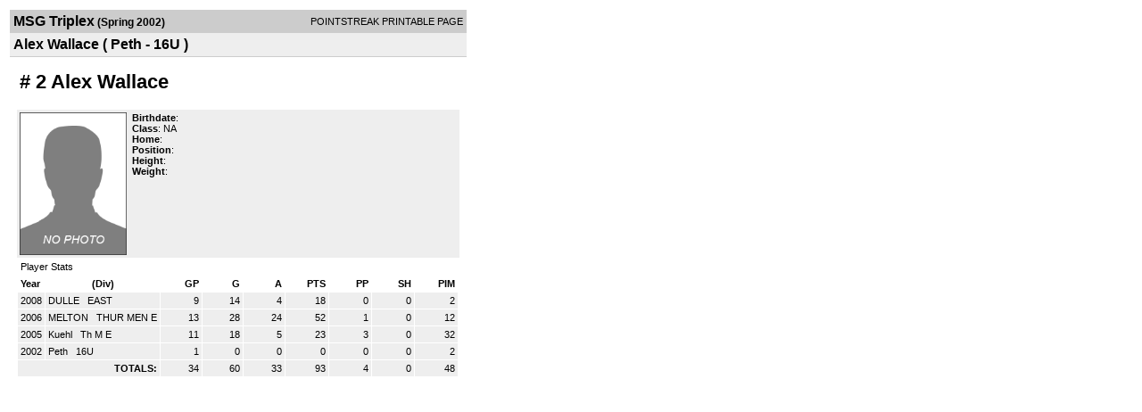

--- FILE ---
content_type: text/html; charset=UTF-8
request_url: https://d15k3om16n459i.cloudfront.net/players/print/playerpage.html?playerid=18601&seasonid=40
body_size: 1146
content:
<html>
<head>
<LINK REL="STYLESHEET" HREF="/common/playersprintstylesheet.css">
</head>
<body>
<table width=518><tr><td align="center"><table width="100%" border="0" cellspacing="0" cellpadding="4">
		<tr class="headerPlayer">
		<td width="60%"><font class="conHeader">MSG Triplex</font> <font class="season">(Spring 2002)</font></td>
		<td width="40%" align="right">POINTSTREAK PRINTABLE PAGE</td>
		</tr>
		<tr class="subHeader">
		<td width="60%" colspan="2"><font class="big">
		Alex Wallace				(
		Peth - 16U		)
				</td>
	</tr>
	</table>
	<table width="100%" border="0" cellspacing="0" cellpadding="0">
	<tr><td class="intshim"><img src="/images/shim.gif" width="1" height="1"></td></tr>
	</table>
<br>
<table width="97%"  border="0" cellspacing="0" cellpadding="3">
  <tr>
    <td colspan="3" class="cellTeamPlayer"><h1>
    # 2 Alex Wallace</h1></td>
  </tr>
  <tr class="lightGrey">
    <td width="16%" valign="top"><img src="/photos/ps-nophoto-md.png" width="120" height="160" alt="Player Photo"></td>
    <td width="32%" valign="top"><strong>Birthdate</strong>:
        <br>
  			<strong>Class</strong>: NA	<br>
	    <strong>Home</strong>:   <br>
    	    <strong>Position</strong>:   <br />
	    <strong>Height</strong>:   <br />
	    <strong>Weight</strong>:  <br />
		     </td>
	<td width="52%" valign="top">
		</td>
  </tr>
</table>
  	<table width="97%" border="0" cellpadding="3" cellspacing="1">
  <tr>
    <td colspan="11" class="cellTeamPlayer">Player Stats</td>
  </tr>
    <tr class="fields" align="center">
    <td align="left">Year</td>
    <td> (Div)</td>
    <td width="50" align="right">GP</td>

    
	    <td width="50" align="right">G</td>
	    <td width="50" align="right">A</td>
	    <td width="50" align="right">PTS</td>
	    <td width="50" align="right">PP</td>
	    <td width="50" align="right">SH</td>
	    <td width="50" align="right">PIM</td>

 			 
  </tr>
    <tr class="lightGrey" align="right">
    <td align="left">2008</td>
    <td nowrap align="left"><a href="players-team.html?teamid=120238&seasonid=2726">
      DULLE      </a> &nbsp;
      EAST</td>
    <td>9</td>

          <td>14</td>
	    <td>4</td>
	    <td>18</td>
	    <td>0</td>
	    <td>0</td>
	    <td>2</td>
 			
      </tr>
    <tr class="lightGrey" align="right">
    <td align="left">2006</td>
    <td nowrap align="left"><a href="players-team.html?teamid=53764&seasonid=1247">
      MELTON      </a> &nbsp;
      THUR MEN E</td>
    <td>13</td>

          <td>28</td>
	    <td>24</td>
	    <td>52</td>
	    <td>1</td>
	    <td>0</td>
	    <td>12</td>
 			
      </tr>
    <tr class="lightGrey" align="right">
    <td align="left">2005</td>
    <td nowrap align="left"><a href="players-team.html?teamid=31828&seasonid=759">
      Kuehl      </a> &nbsp;
      Th M E</td>
    <td>11</td>

          <td>18</td>
	    <td>5</td>
	    <td>23</td>
	    <td>3</td>
	    <td>0</td>
	    <td>32</td>
 			
      </tr>
    <tr class="lightGrey" align="right">
    <td align="left">2002</td>
    <td nowrap align="left"><a href="players-team.html?teamid=1049&seasonid=40">
      Peth      </a> &nbsp;
      16U</td>
    <td>1</td>

          <td>0</td>
	    <td>0</td>
	    <td>0</td>
	    <td>0</td>
	    <td>0</td>
	    <td>2</td>
 			
      </tr>
    <tr class="lightGrey"  align="right">
    <td colspan="2" align="right"><strong>TOTALS:</strong></td>
    <td>34</td>


         	<td>60</td>
	    <td>33</td>
	    <td>93</td>
	    <td>4</td>
		 	<td>0</td>
			<td>48</td>

 			      </tr>
  </table>
<p><br>
  </p>
</td>
</tr>
</table>
<script type="text/javascript" src="/_Incapsula_Resource?SWJIYLWA=719d34d31c8e3a6e6fffd425f7e032f3&ns=1&cb=102186336" async></script></body>
</html>